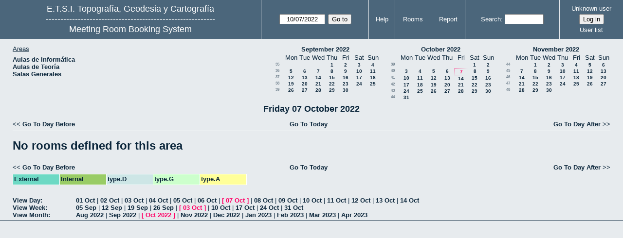

--- FILE ---
content_type: text/html; charset=utf-8
request_url: https://servicios.topografia.upm.es/aulas/day.php?year=2022&month=10&day=7&area=4
body_size: 3541
content:
<!DOCTYPE html><html lang="en">
<head>
<meta charset="utf-8">
<title>Meeting Room Booking System</title>
  <link href="jquery/ui/css/jquery-ui.structure.min.css" rel="stylesheet" type="text/css">
  <link href="jquery/ui/css/sunny/jquery-ui.theme.min.css" rel="stylesheet" type="text/css">
  <link href="jquery/datatables/css/jquery.dataTables.min.css" rel="stylesheet" type="text/css">
  <link href="jquery/datatables/css/buttons.dataTables.css" rel="stylesheet" type="text/css">
  <link href="jquery/datatables/css/fixedColumns.dataTables.min.css" rel="stylesheet" type="text/css">
  <link href="jquery/datatables/css/colReorder.dataTables.css" rel="stylesheet" type="text/css">
      
    <link rel="stylesheet" href="css/mrbs.css.php" type="text/css">
        <link rel="stylesheet" media="print" href="css/mrbs-print.css.php" type="text/css">
    <!--[if IE]>
    <link rel="stylesheet" href="css/mrbs-ie.css" type="text/css">
    <![endif]-->
        <!--[if IE 8]>
    <link rel="stylesheet" href="css/mrbs-ie8.css" type="text/css">
    <![endif]-->
    <!--[if lte IE 8]>
    <link rel="stylesheet" href="css/mrbs-ielte8.css" type="text/css">
    <![endif]-->
    <!--[if lte IE 7]>
    <link rel="stylesheet" href="css/mrbs-ielte7.css.php" type="text/css">
    <![endif]-->
    <!--[if lte IE 6]>
    <link rel="stylesheet" href="css/mrbs-ielte6.css" type="text/css">
    <![endif]-->
        <meta name="robots" content="noindex, nofollow">

<!--[if (!IE)|(gt IE 8)]><!-->
  <script type="text/javascript" src="jquery/jquery-2.2.4.min.js"></script>
  <!--<![endif]-->

<!--[if lte IE 8]>
  <script type="text/javascript" src="jquery/jquery-1.11.0.min.js"></script>
<![endif]-->

  <script type="text/javascript" src="jquery/jquery-migrate-1.4.1.min.js"></script>
    <script type="text/javascript" src="jquery/ui/jquery-ui.min.js"></script>
  

<script type="text/javascript">
  //<![CDATA[
  var lteIE6 = false;
  //]]>
</script>
<!--[if lte IE 6]>
<script type="text/javascript">
  //<![CDATA[
  var lteIE6 = true;
  //]]>
</script>
<![endif]-->
    
<script type="text/javascript">
  //<![CDATA[
  var lteIE7 = false;
  //]]>
</script>
<!--[if lte IE 7]>
<script type="text/javascript">
  //<![CDATA[
  var lteIE7 = true;
  //]]>
</script>
<![endif]-->
    
<script type="text/javascript">
  //<![CDATA[
  var lteIE8 = false;
  //]]>
</script>
<!--[if lte IE 8]>
<script type="text/javascript">
  //<![CDATA[
  var lteIE8 = true;
  //]]>
</script>
<![endif]-->
    
<script type="text/javascript">
  //<![CDATA[
    function init(params)
  {
  }
  //]]>
</script>

<script type="text/javascript" src="js/functions.js.php?area=4"></script>
<script type="text/javascript" src="js/datepicker.js.php?area=4"></script>
<script type="text/javascript" src="js/general.js.php?area=4"></script>

    
  <script type="text/javascript" src="js/refresh.js.php?area=4"></script>
    <script type="text/javascript" src="js/resizable.js.php?area=4"></script>
  <script type="text/javascript" src="js/multiple.js.php?area=4"></script>
    <script type="text/javascript" src="js/cell_click.js.php?area=4"></script>
  
<!--[if lte IE 8]>
      <script src="js/html5shiv.min.js"></script>
    <![endif]-->
    
<script type="text/javascript">

//<![CDATA[


$(window).on('load', function() {

  var args = {day: '7',
              month: '10',
              year: '2022',
              area: '4',
              room: '0',
              page: 'day'};
    init(args);

});


//]]>
</script></head>
<body class="non_js day">
    <script type="text/javascript">
      //<![CDATA[
      $('body').addClass('js').removeClass('non_js');
      //]]>
    </script> 
    <header class="banner">
<nav>
<ul>
<li>
<div id="company">
<div id="logo">
<a href="http://www.topografia.upm.es">
<span>E.T.S.I. Topografía, Geodesia y Cartografía</span>
</a>
</div>
<div id="more_info">----------------------------------------------------------</div>
<div id="mrbs">
<a href="index.php">Meeting Room Booking System</a>
</div>
</div>
</li>
<li>
<form action="day.php" method="get" id="Form1">
<span class="dateselector js_hidden" data-prefix="" data-day="7" data-month="10" data-year="2022" data-min-year="2017" data-max-year="2031" data-form-id="Form1">
<select id="day" name="day">
<option value="1">1</option>
<option value="2">2</option>
<option value="3">3</option>
<option value="4">4</option>
<option value="5">5</option>
<option value="6">6</option>
<option value="7" selected="selected">7</option>
<option value="8">8</option>
<option value="9">9</option>
<option value="10">10</option>
<option value="11">11</option>
<option value="12">12</option>
<option value="13">13</option>
<option value="14">14</option>
<option value="15">15</option>
<option value="16">16</option>
<option value="17">17</option>
<option value="18">18</option>
<option value="19">19</option>
<option value="20">20</option>
<option value="21">21</option>
<option value="22">22</option>
<option value="23">23</option>
<option value="24">24</option>
<option value="25">25</option>
<option value="26">26</option>
<option value="27">27</option>
<option value="28">28</option>
<option value="29">29</option>
<option value="30">30</option>
<option value="31">31</option>
</select>
<select id="month" name="month">
<option value="1">Jan</option>
<option value="2">Feb</option>
<option value="3">Mar</option>
<option value="4">Apr</option>
<option value="5">May</option>
<option value="6">Jun</option>
<option value="7">Jul</option>
<option value="8">Aug</option>
<option value="9">Sep</option>
<option value="10" selected="selected">Oct</option>
<option value="11">Nov</option>
<option value="12">Dec</option>
</select>
<select id="year" name="year">
<option value="2017">2017</option>
<option value="2018">2018</option>
<option value="2019">2019</option>
<option value="2020">2020</option>
<option value="2021">2021</option>
<option value="2022" selected="selected">2022</option>
<option value="2023">2023</option>
<option value="2024">2024</option>
<option value="2025">2025</option>
<option value="2026">2026</option>
<option value="2027">2027</option>
<option value="2028">2028</option>
<option value="2029">2029</option>
<option value="2030">2030</option>
<option value="2031">2031</option>
</select>
</span>
<input type="hidden" name="area" value="4">
<input type="submit" value="Go to">
</form>
</li>
<li>
<a href="help.php?day=7&amp;month=10&amp;year=2022&amp;area=4">Help</a>
</li>
<li>
<a href="admin.php?day=7&amp;month=10&amp;year=2022&amp;area=4">Rooms</a>
</li>
<li>
<a href="report.php?day=7&amp;month=10&amp;year=2022&amp;area=4">Report</a>
</li>
<li>
<form id="header_search" method="get" action="search.php">
<div>
<label><a href="search.php?advanced=1">Search</a></label>
<input type="search" name="search_str" value="" required>
<input type="hidden" name="day" value="7">
<input type="hidden" name="month" value="10">
<input type="hidden" name="year" value="2022">
<input type="hidden" name="area" value="4">
</div>
</form>
</li>
<li id="logon_box">
<a href="">Unknown user</a>
<form method="post" action="admin.php">
<div>
<input type="hidden" name="target_url" value="day.php?year=2022&amp;month=10&amp;day=7&amp;area=4">
<input type="hidden" name="action" value="QueryName">
<input type="submit" value="Log in">
</div>
</form>
<a id="user_list_link" href="edit_users.php">User list</a>
</li>
</ul>
</nav>
</header>
<div id="contents">
<div id="dwm_header" class="screenonly">
<div id="dwm_areas">
<h3>Areas</h3>
<ul>
<li><a href="day.php?year=2022&amp;month=10&amp;day=7&amp;area=1"><span>Aulas de Informática</span></a></li>
<li><a href="day.php?year=2022&amp;month=10&amp;day=7&amp;area=2"><span>Aulas de Teoría</span></a></li>
<li><a href="day.php?year=2022&amp;month=10&amp;day=7&amp;area=3"><span>Salas Generales</span></a></li>
</ul>
</div>
<nav id="cals">
<div id="cal_last">
<table class="calendar">
<thead>
<tr>
<th colspan="8"><a href="month.php?year=2022&amp;month=9&amp;day=7&amp;area=4">September&nbsp;2022</a></th>
</tr>
<tr>
<th></th>
<th class="day_weekday">Mon</th>
<th class="day_weekday">Tue</th>
<th class="day_weekday">Wed</th>
<th class="day_weekday">Thu</th>
<th class="day_weekday">Fri</th>
<th class="day_weekend">Sat</th>
<th class="day_weekend">Sun</th>
</tr>
</thead>
<tbody>
<tr>
<td class="mincals_week_number"><a href="week.php?year=2022&amp;month=8&amp;day=29&amp;area=4">35</a></td>
<td class="day_weekday day_blank"></td>
<td class="day_weekday day_blank"></td>
<td class="day_weekday"></td>
<td class="day_weekday"><a href="day.php?year=2022&amp;month=9&amp;day=1&amp;area=4">1</a></td>
<td class="day_weekday"><a href="day.php?year=2022&amp;month=9&amp;day=2&amp;area=4">2</a></td>
<td class="day_weekend"><a href="day.php?year=2022&amp;month=9&amp;day=3&amp;area=4">3</a></td>
<td class="day_weekend"><a href="day.php?year=2022&amp;month=9&amp;day=4&amp;area=4">4</a></td>
</tr>
<tr>
<td class="mincals_week_number"><a href="week.php?year=2022&amp;month=9&amp;day=5&amp;area=4">36</a></td>
<td class="day_weekday"><a href="day.php?year=2022&amp;month=9&amp;day=5&amp;area=4">5</a></td>
<td class="day_weekday"><a href="day.php?year=2022&amp;month=9&amp;day=6&amp;area=4">6</a></td>
<td class="day_weekday"><a href="day.php?year=2022&amp;month=9&amp;day=7&amp;area=4">7</a></td>
<td class="day_weekday"><a href="day.php?year=2022&amp;month=9&amp;day=8&amp;area=4">8</a></td>
<td class="day_weekday"><a href="day.php?year=2022&amp;month=9&amp;day=9&amp;area=4">9</a></td>
<td class="day_weekend"><a href="day.php?year=2022&amp;month=9&amp;day=10&amp;area=4">10</a></td>
<td class="day_weekend"><a href="day.php?year=2022&amp;month=9&amp;day=11&amp;area=4">11</a></td>
</tr>
<tr>
<td class="mincals_week_number"><a href="week.php?year=2022&amp;month=9&amp;day=12&amp;area=4">37</a></td>
<td class="day_weekday"><a href="day.php?year=2022&amp;month=9&amp;day=12&amp;area=4">12</a></td>
<td class="day_weekday"><a href="day.php?year=2022&amp;month=9&amp;day=13&amp;area=4">13</a></td>
<td class="day_weekday"><a href="day.php?year=2022&amp;month=9&amp;day=14&amp;area=4">14</a></td>
<td class="day_weekday"><a href="day.php?year=2022&amp;month=9&amp;day=15&amp;area=4">15</a></td>
<td class="day_weekday"><a href="day.php?year=2022&amp;month=9&amp;day=16&amp;area=4">16</a></td>
<td class="day_weekend"><a href="day.php?year=2022&amp;month=9&amp;day=17&amp;area=4">17</a></td>
<td class="day_weekend"><a href="day.php?year=2022&amp;month=9&amp;day=18&amp;area=4">18</a></td>
</tr>
<tr>
<td class="mincals_week_number"><a href="week.php?year=2022&amp;month=9&amp;day=19&amp;area=4">38</a></td>
<td class="day_weekday"><a href="day.php?year=2022&amp;month=9&amp;day=19&amp;area=4">19</a></td>
<td class="day_weekday"><a href="day.php?year=2022&amp;month=9&amp;day=20&amp;area=4">20</a></td>
<td class="day_weekday"><a href="day.php?year=2022&amp;month=9&amp;day=21&amp;area=4">21</a></td>
<td class="day_weekday"><a href="day.php?year=2022&amp;month=9&amp;day=22&amp;area=4">22</a></td>
<td class="day_weekday"><a href="day.php?year=2022&amp;month=9&amp;day=23&amp;area=4">23</a></td>
<td class="day_weekend"><a href="day.php?year=2022&amp;month=9&amp;day=24&amp;area=4">24</a></td>
<td class="day_weekend"><a href="day.php?year=2022&amp;month=9&amp;day=25&amp;area=4">25</a></td>
</tr>
<tr>
<td class="mincals_week_number"><a href="week.php?year=2022&amp;month=9&amp;day=26&amp;area=4">39</a></td>
<td class="day_weekday"><a href="day.php?year=2022&amp;month=9&amp;day=26&amp;area=4">26</a></td>
<td class="day_weekday"><a href="day.php?year=2022&amp;month=9&amp;day=27&amp;area=4">27</a></td>
<td class="day_weekday"><a href="day.php?year=2022&amp;month=9&amp;day=28&amp;area=4">28</a></td>
<td class="day_weekday"><a href="day.php?year=2022&amp;month=9&amp;day=29&amp;area=4">29</a></td>
<td class="day_weekday"><a href="day.php?year=2022&amp;month=9&amp;day=30&amp;area=4">30</a></td>
<td class="day_weekend day_blank"></td>
<td class="day_weekend day_blank"></td>
</tr>
</tbody>
</table>
</div>
<div id="cal_this">
<table class="calendar">
<thead>
<tr>
<th colspan="8"><a href="month.php?year=2022&amp;month=10&amp;day=7&amp;area=4">October&nbsp;2022</a></th>
</tr>
<tr>
<th></th>
<th class="day_weekday">Mon</th>
<th class="day_weekday">Tue</th>
<th class="day_weekday">Wed</th>
<th class="day_weekday">Thu</th>
<th class="day_weekday">Fri</th>
<th class="day_weekend">Sat</th>
<th class="day_weekend">Sun</th>
</tr>
</thead>
<tbody>
<tr>
<td class="mincals_week_number"><a href="week.php?year=2022&amp;month=9&amp;day=26&amp;area=4">39</a></td>
<td class="day_weekday day_blank"></td>
<td class="day_weekday day_blank"></td>
<td class="day_weekday day_blank"></td>
<td class="day_weekday day_blank"></td>
<td class="day_weekday"></td>
<td class="day_weekend"><a href="day.php?year=2022&amp;month=10&amp;day=1&amp;area=4">1</a></td>
<td class="day_weekend"><a href="day.php?year=2022&amp;month=10&amp;day=2&amp;area=4">2</a></td>
</tr>
<tr>
<td class="mincals_week_number"><a href="week.php?year=2022&amp;month=10&amp;day=3&amp;area=4">40</a></td>
<td class="day_weekday"><a href="day.php?year=2022&amp;month=10&amp;day=3&amp;area=4">3</a></td>
<td class="day_weekday"><a href="day.php?year=2022&amp;month=10&amp;day=4&amp;area=4">4</a></td>
<td class="day_weekday"><a href="day.php?year=2022&amp;month=10&amp;day=5&amp;area=4">5</a></td>
<td class="day_weekday"><a href="day.php?year=2022&amp;month=10&amp;day=6&amp;area=4">6</a></td>
<td class="day_weekday" id="sticky_day"><a class="current" href="day.php?year=2022&amp;month=10&amp;day=7&amp;area=4">7</a></td>
<td class="day_weekend"><a href="day.php?year=2022&amp;month=10&amp;day=8&amp;area=4">8</a></td>
<td class="day_weekend"><a href="day.php?year=2022&amp;month=10&amp;day=9&amp;area=4">9</a></td>
</tr>
<tr>
<td class="mincals_week_number"><a href="week.php?year=2022&amp;month=10&amp;day=10&amp;area=4">41</a></td>
<td class="day_weekday"><a href="day.php?year=2022&amp;month=10&amp;day=10&amp;area=4">10</a></td>
<td class="day_weekday"><a href="day.php?year=2022&amp;month=10&amp;day=11&amp;area=4">11</a></td>
<td class="day_weekday"><a href="day.php?year=2022&amp;month=10&amp;day=12&amp;area=4">12</a></td>
<td class="day_weekday"><a href="day.php?year=2022&amp;month=10&amp;day=13&amp;area=4">13</a></td>
<td class="day_weekday"><a href="day.php?year=2022&amp;month=10&amp;day=14&amp;area=4">14</a></td>
<td class="day_weekend"><a href="day.php?year=2022&amp;month=10&amp;day=15&amp;area=4">15</a></td>
<td class="day_weekend"><a href="day.php?year=2022&amp;month=10&amp;day=16&amp;area=4">16</a></td>
</tr>
<tr>
<td class="mincals_week_number"><a href="week.php?year=2022&amp;month=10&amp;day=17&amp;area=4">42</a></td>
<td class="day_weekday"><a href="day.php?year=2022&amp;month=10&amp;day=17&amp;area=4">17</a></td>
<td class="day_weekday"><a href="day.php?year=2022&amp;month=10&amp;day=18&amp;area=4">18</a></td>
<td class="day_weekday"><a href="day.php?year=2022&amp;month=10&amp;day=19&amp;area=4">19</a></td>
<td class="day_weekday"><a href="day.php?year=2022&amp;month=10&amp;day=20&amp;area=4">20</a></td>
<td class="day_weekday"><a href="day.php?year=2022&amp;month=10&amp;day=21&amp;area=4">21</a></td>
<td class="day_weekend"><a href="day.php?year=2022&amp;month=10&amp;day=22&amp;area=4">22</a></td>
<td class="day_weekend"><a href="day.php?year=2022&amp;month=10&amp;day=23&amp;area=4">23</a></td>
</tr>
<tr>
<td class="mincals_week_number"><a href="week.php?year=2022&amp;month=10&amp;day=24&amp;area=4">43</a></td>
<td class="day_weekday"><a href="day.php?year=2022&amp;month=10&amp;day=24&amp;area=4">24</a></td>
<td class="day_weekday"><a href="day.php?year=2022&amp;month=10&amp;day=25&amp;area=4">25</a></td>
<td class="day_weekday"><a href="day.php?year=2022&amp;month=10&amp;day=26&amp;area=4">26</a></td>
<td class="day_weekday"><a href="day.php?year=2022&amp;month=10&amp;day=27&amp;area=4">27</a></td>
<td class="day_weekday"><a href="day.php?year=2022&amp;month=10&amp;day=28&amp;area=4">28</a></td>
<td class="day_weekend"><a href="day.php?year=2022&amp;month=10&amp;day=29&amp;area=4">29</a></td>
<td class="day_weekend"><a href="day.php?year=2022&amp;month=10&amp;day=30&amp;area=4">30</a></td>
</tr>
<tr>
<td class="mincals_week_number"><a href="week.php?year=2022&amp;month=10&amp;day=31&amp;area=4">44</a></td>
<td class="day_weekday"><a href="day.php?year=2022&amp;month=10&amp;day=31&amp;area=4">31</a></td>
<td class="day_weekday day_blank"></td>
<td class="day_weekday day_blank"></td>
<td class="day_weekday day_blank"></td>
<td class="day_weekday day_blank"></td>
<td class="day_weekend day_blank"></td>
<td class="day_weekend day_blank"></td>
</tr>
</tbody>
</table>
</div>
<div id="cal_next">
<table class="calendar">
<thead>
<tr>
<th colspan="8"><a href="month.php?year=2022&amp;month=11&amp;day=7&amp;area=4">November&nbsp;2022</a></th>
</tr>
<tr>
<th></th>
<th class="day_weekday">Mon</th>
<th class="day_weekday">Tue</th>
<th class="day_weekday">Wed</th>
<th class="day_weekday">Thu</th>
<th class="day_weekday">Fri</th>
<th class="day_weekend">Sat</th>
<th class="day_weekend">Sun</th>
</tr>
</thead>
<tbody>
<tr>
<td class="mincals_week_number"><a href="week.php?year=2022&amp;month=10&amp;day=31&amp;area=4">44</a></td>
<td class="day_weekday"></td>
<td class="day_weekday"><a href="day.php?year=2022&amp;month=11&amp;day=1&amp;area=4">1</a></td>
<td class="day_weekday"><a href="day.php?year=2022&amp;month=11&amp;day=2&amp;area=4">2</a></td>
<td class="day_weekday"><a href="day.php?year=2022&amp;month=11&amp;day=3&amp;area=4">3</a></td>
<td class="day_weekday"><a href="day.php?year=2022&amp;month=11&amp;day=4&amp;area=4">4</a></td>
<td class="day_weekend"><a href="day.php?year=2022&amp;month=11&amp;day=5&amp;area=4">5</a></td>
<td class="day_weekend"><a href="day.php?year=2022&amp;month=11&amp;day=6&amp;area=4">6</a></td>
</tr>
<tr>
<td class="mincals_week_number"><a href="week.php?year=2022&amp;month=11&amp;day=7&amp;area=4">45</a></td>
<td class="day_weekday"><a href="day.php?year=2022&amp;month=11&amp;day=7&amp;area=4">7</a></td>
<td class="day_weekday"><a href="day.php?year=2022&amp;month=11&amp;day=8&amp;area=4">8</a></td>
<td class="day_weekday"><a href="day.php?year=2022&amp;month=11&amp;day=9&amp;area=4">9</a></td>
<td class="day_weekday"><a href="day.php?year=2022&amp;month=11&amp;day=10&amp;area=4">10</a></td>
<td class="day_weekday"><a href="day.php?year=2022&amp;month=11&amp;day=11&amp;area=4">11</a></td>
<td class="day_weekend"><a href="day.php?year=2022&amp;month=11&amp;day=12&amp;area=4">12</a></td>
<td class="day_weekend"><a href="day.php?year=2022&amp;month=11&amp;day=13&amp;area=4">13</a></td>
</tr>
<tr>
<td class="mincals_week_number"><a href="week.php?year=2022&amp;month=11&amp;day=14&amp;area=4">46</a></td>
<td class="day_weekday"><a href="day.php?year=2022&amp;month=11&amp;day=14&amp;area=4">14</a></td>
<td class="day_weekday"><a href="day.php?year=2022&amp;month=11&amp;day=15&amp;area=4">15</a></td>
<td class="day_weekday"><a href="day.php?year=2022&amp;month=11&amp;day=16&amp;area=4">16</a></td>
<td class="day_weekday"><a href="day.php?year=2022&amp;month=11&amp;day=17&amp;area=4">17</a></td>
<td class="day_weekday"><a href="day.php?year=2022&amp;month=11&amp;day=18&amp;area=4">18</a></td>
<td class="day_weekend"><a href="day.php?year=2022&amp;month=11&amp;day=19&amp;area=4">19</a></td>
<td class="day_weekend"><a href="day.php?year=2022&amp;month=11&amp;day=20&amp;area=4">20</a></td>
</tr>
<tr>
<td class="mincals_week_number"><a href="week.php?year=2022&amp;month=11&amp;day=21&amp;area=4">47</a></td>
<td class="day_weekday"><a href="day.php?year=2022&amp;month=11&amp;day=21&amp;area=4">21</a></td>
<td class="day_weekday"><a href="day.php?year=2022&amp;month=11&amp;day=22&amp;area=4">22</a></td>
<td class="day_weekday"><a href="day.php?year=2022&amp;month=11&amp;day=23&amp;area=4">23</a></td>
<td class="day_weekday"><a href="day.php?year=2022&amp;month=11&amp;day=24&amp;area=4">24</a></td>
<td class="day_weekday"><a href="day.php?year=2022&amp;month=11&amp;day=25&amp;area=4">25</a></td>
<td class="day_weekend"><a href="day.php?year=2022&amp;month=11&amp;day=26&amp;area=4">26</a></td>
<td class="day_weekend"><a href="day.php?year=2022&amp;month=11&amp;day=27&amp;area=4">27</a></td>
</tr>
<tr>
<td class="mincals_week_number"><a href="week.php?year=2022&amp;month=11&amp;day=28&amp;area=4">48</a></td>
<td class="day_weekday"><a href="day.php?year=2022&amp;month=11&amp;day=28&amp;area=4">28</a></td>
<td class="day_weekday"><a href="day.php?year=2022&amp;month=11&amp;day=29&amp;area=4">29</a></td>
<td class="day_weekday"><a href="day.php?year=2022&amp;month=11&amp;day=30&amp;area=4">30</a></td>
<td class="day_weekday day_blank"></td>
<td class="day_weekday day_blank"></td>
<td class="day_weekend day_blank"></td>
<td class="day_weekend day_blank"></td>
</tr>
</tbody>
</table>
</div>
</nav>
</div>
<div id="dwm">
<h2>Friday 07 October 2022</h2>
</div>

<nav class="date_nav">
  <a class="date_before" href="day.php?area=4&amp;year=2022&amp;month=10&amp;day=06">Go To Day Before</a>
  <a class="date_now" href="day.php?area=4;">Go To Today</a>
  <a class="date_after" href="day.php?area=4&amp;year=2022&amp;month=10&amp;day=08">Go To Day After</a>
</nav>
<table class="dwm_main" id="day_main" data-resolution="1800">
<tbody data-empty=1><tr><td><h1>No rooms defined for this area</h1></td></tr></tbody></table>

<nav class="date_nav">
  <a class="date_before" href="day.php?area=4&amp;year=2022&amp;month=10&amp;day=06">Go To Day Before</a>
  <a class="date_now" href="day.php?area=4;">Go To Today</a>
  <a class="date_after" href="day.php?area=4&amp;year=2022&amp;month=10&amp;day=08">Go To Day After</a>
</nav>
<table id="colour_key"><tr>
<td class="E">
<div class="celldiv slots1" title="External">
External</div></td>
<td class="I">
<div class="celldiv slots1" title="Internal">
Internal</div></td>
<td class="D">
<div class="celldiv slots1" title="type.D">
type.D</div></td>
<td class="G">
<div class="celldiv slots1" title="type.G">
type.G</div></td>
<td class="A">
<div class="celldiv slots1" title="type.A">
type.A</div></td>
</tr></table>
</div><div class="screenonly trailer" id="trailer">
<div id="viewday">
<div class="trailer_label">
<a href="day.php?year=2022&amp;month=10&amp;day=7&amp;area=4">View Day</a>
</div>
<div class="trailer_links">
<span><a href="day.php?year=2022&amp;month=10&amp;day=01&amp;area=4">01 Oct</a></span>
 | <span><a href="day.php?year=2022&amp;month=10&amp;day=02&amp;area=4">02 Oct</a></span>
 | <span><a href="day.php?year=2022&amp;month=10&amp;day=03&amp;area=4">03 Oct</a></span>
 | <span><a href="day.php?year=2022&amp;month=10&amp;day=04&amp;area=4">04 Oct</a></span>
 | <span><a href="day.php?year=2022&amp;month=10&amp;day=05&amp;area=4">05 Oct</a></span>
 | <span><a href="day.php?year=2022&amp;month=10&amp;day=06&amp;area=4">06 Oct</a></span>
 | <span class="current">[ <a href="day.php?year=2022&amp;month=10&amp;day=07&amp;area=4">07 Oct</a> ]</span>
 | <span><a href="day.php?year=2022&amp;month=10&amp;day=08&amp;area=4">08 Oct</a></span>
 | <span><a href="day.php?year=2022&amp;month=10&amp;day=09&amp;area=4">09 Oct</a></span>
 | <span><a href="day.php?year=2022&amp;month=10&amp;day=10&amp;area=4">10 Oct</a></span>
 | <span><a href="day.php?year=2022&amp;month=10&amp;day=11&amp;area=4">11 Oct</a></span>
 | <span><a href="day.php?year=2022&amp;month=10&amp;day=12&amp;area=4">12 Oct</a></span>
 | <span><a href="day.php?year=2022&amp;month=10&amp;day=13&amp;area=4">13 Oct</a></span>
 | <span><a href="day.php?year=2022&amp;month=10&amp;day=14&amp;area=4">14 Oct</a></span>
</div>
</div>
<div id="viewweek">
<div class="trailer_label">
<a href="week.php?year=2022&amp;month=10&amp;day=7&amp;area=4">View Week</a>
</div>
<div class="trailer_links">
  <a href="week.php?year=2022&amp;month=09&amp;day=09&amp;area=4">05 Sep</a>
 |   <a href="week.php?year=2022&amp;month=09&amp;day=16&amp;area=4">12 Sep</a>
 |   <a href="week.php?year=2022&amp;month=09&amp;day=23&amp;area=4">19 Sep</a>
 |   <a href="week.php?year=2022&amp;month=09&amp;day=30&amp;area=4">26 Sep</a>
 | <span class="current">
[   <a href="week.php?year=2022&amp;month=10&amp;day=07&amp;area=4">03 Oct</a>
]</span>
 |   <a href="week.php?year=2022&amp;month=10&amp;day=14&amp;area=4">10 Oct</a>
 |   <a href="week.php?year=2022&amp;month=10&amp;day=21&amp;area=4">17 Oct</a>
 |   <a href="week.php?year=2022&amp;month=10&amp;day=28&amp;area=4">24 Oct</a>
 |   <a href="week.php?year=2022&amp;month=11&amp;day=04&amp;area=4">31 Oct</a>
</div>
</div>
<div id="viewmonth">
<div class="trailer_label">
<a href="month.php?year=2022&amp;month=10&amp;day=7&amp;area=4">View Month</a>
</div>
<div class="trailer_links">
  <a href="month.php?year=2022&amp;month=08&amp;day=7&amp;area=4">Aug 2022</a>
 |   <a href="month.php?year=2022&amp;month=09&amp;day=7&amp;area=4">Sep 2022</a>
 | <span class="current">
[   <a href="month.php?year=2022&amp;month=10&amp;day=7&amp;area=4">Oct 2022</a>
]</span>
 |   <a href="month.php?year=2022&amp;month=11&amp;day=7&amp;area=4">Nov 2022</a>
 |   <a href="month.php?year=2022&amp;month=12&amp;day=7&amp;area=4">Dec 2022</a>
 |   <a href="month.php?year=2023&amp;month=01&amp;day=7&amp;area=4">Jan 2023</a>
 |   <a href="month.php?year=2023&amp;month=02&amp;day=7&amp;area=4">Feb 2023</a>
 |   <a href="month.php?year=2023&amp;month=03&amp;day=7&amp;area=4">Mar 2023</a>
 |   <a href="month.php?year=2023&amp;month=04&amp;day=7&amp;area=4">Apr 2023</a>
</div>
</div>
</div>
  </body>
</html>
